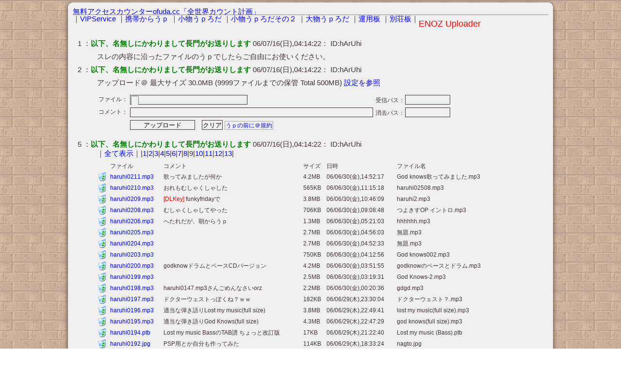

--- FILE ---
content_type: text/html
request_url: http://enoz.vip2ch.com/9.html
body_size: 17026
content:
<!DOCTYPE HTML PUBLIC "-//W3C//DTD HTML 4.01 Transitional//EN">
<html lang="ja">
<head>
	<meta http-equiv="Content-type" content="text/html; charset=Shift_JIS">
	<meta http-equiv="Pragma" content="no-cache">
	<meta http-equiv="Cache-Control" content="no-cache">
	<meta http-equiv="Expires" content="0">
	<title>ENOZ Uploader</title>

	<meta http-equiv="Content-Style-Type" content="text/css">
	<link rel="stylesheet" type="text/css" href="http://css.vip2ch.com/uploader/uploader.css" media="screen">

	<meta http-equiv="Content-Script-Type" content="text/javascript">
	<script type="text/javascript">
	<!--
		function getCookie(obj,cookiename){
			var i,str; c = new Array(); p = new Array("",""); str = document.cookie;c = str.split(";");
			for (i = 0; i < c.length; i++) { if (c[i].indexOf(cookiename+"=") >= 0) { p = (c[i].substr(c[i].indexOf("=")+1)).split("<>"); break; }}
			if(cookiename == "SN_UPLOAD"){ obj.pass.value =  unescape(p[0]); }
			else if(cookiename == "SN_DEL"){ obj.delpass.value =  unescape(p[0]);}
		return true;
		}
		function delnoin(no){
			document.Del.delno.value = no;
			document.Del.del.focus();
		}
	//-->
	</script>
</head>

<body bgcolor="#efefef" text="#443333" link="blue" alink="red" vlink="#660099" onload="getCookie(document.Form,'SN_UPLOAD');">

<div id="main">
	<span style='float:right;'>
		<!-- 将来用スペース -->
	</span>
	<a href="http://ofuda.cc/">
		<img width="400" height="15" border="0" src="http://e.ofuda.cc/disp/1002000223630000/00813400.gif" ALT="無料アクセスカウンターofuda.cc「全世界カウント計画」"></a>
	<div style='width:100%; border-bottom:1px solid #888;'>
		<span style='float:left;'>
			｜<a href="http://vip2ch.com">VIPService</a>
			｜<a href="http://mup.vip2ch.com/up.p">携帯からうｐ</a>	
			｜<a href="http://wktk.vip2ch.com/">小物うｐろだ</a>
			｜<a href="http://up.vip2ch.com/">小物うｐろだその２</a>
			｜<a href="http://ktkr.vip2ch.com/">大物うｐろだ</a>
			｜<a href="http://ex14.vip2ch.com/operate/">運用板</a>
			｜<a href="http://ex14.vip2ch.com/news4vip/">別荘板</a>｜
		</span>
	</div>
	<p>
		<font size="+1" color=red>ENOZ Uploader</font>
	</p>
	<dl>
		<dt>1 ：<font color="green"><b>以下、名無しにかわりまして長門がお送りします </b></font>06/07/16(日),04:14:22： ID:hArUhi<br></dt>
			<dd>
					

<p>
スレの内容に沿ったファイルのうｐでしたらご自由にお使いください。<br>
</p>





		<dt>2 ：<font color="green"><b>以下、名無しにかわりまして長門がお送りします </b></font>06/07/16(日),04:14:22： ID:hArUhi<br></dt>
			<dd>

			<div id="postform">
				<FORM METHOD="POST" ENCTYPE="multipart/form-data" ACTION="./upload.cgi" name="Form" onsubmit="document.getElementById('uploading').style.display='block'">
				<p id="info">アップロード＠ 最大サイズ 30.0MB (9999ファイルまでの保管 Total 500MB) <a href="./upload.cgi?mode=viewsettings" target="_blank">設定を参照</a></p>

				<INPUT TYPE=hidden NAME="jcode" VALUE="漢字">
				<table>
					<tr>
						<td>ファイル：</td>
						<td><INPUT TYPE="file"  SIZE="50" NAME="upfile" tabindex="1">
						<td>受信パス：<INPUT TYPE=password SIZE="10" NAME="dlkey" maxlength="8" tabindex="3"></td>
					</tr>
					<tr>
						<td>コメント：</td>
						<td><INPUT TYPE="text" SIZE="61" NAME="comment" tabindex="2"></td>
						<td>消去パス：<INPUT TYPE=password SIZE="10" NAME="pass" maxlength="8" tabindex="4"></td>
					</tr>
					<tr>
						<td></td>
						<td colspan="2">
						<INPUT TYPE=submit VALUE="　　アップロード　　" tabindex="5">　<INPUT TYPE=reset VALUE="クリア" tabindex="6">
						<span class="infolink">
						<a href="http://vip2ch.com/menseki/" target="_blank">うｐの前に＠規約</a></span>
						</td>
					</tr>
				</table>

				</form>
			</div>
<br>
<dt>5 ：<font color=green><b>以下、名無しにかわりまして長門がお送りします </b></font>06/07/16(日),04:14:22： ID:hArUhi</dt>
	<dd>
			｜<a href="./all.html">全て表示</a>｜|<a href="./upload.html">1</a>|<a href="./2.html">2</a>|<a href="./3.html">3</a>|<a href="./4.html">4</a>|<a href="./5.html">5</a>|<a href="./6.html">6</a>|<a href="./7.html">7</a>|<a href="./8.html">8</a>|9|<a href="./10.html">10</a>|<a href="./11.html">11</a>|<a href="./12.html">12</a>|<a href="./13.html">13</a>|<table summary="upinfo" width="90%">
<tr><td width="20"></td><td>ファイル</td><td>コメント</td><td>サイズ</td><td>日時</td><td>ファイル名</td></tr>

<!-- //////////////////////////////A////////////////////////////////////////  -->
<tr>
	<td><SCRIPT type="text/javascript" Language="JavaScript">
	<!--
	document.write("<a href=\"javascript:delnoin(211)\"><img src=\"http://vip2ch.com/del.gif\" alt=\"このファイルを消去します。\" width=16 height=19 border=0><\/a>");
	-->
	</SCRIPT></td>
	<td><a href="http://enoz.vip2ch.com/dl.php?f=haruhi0211.mp3"  target="_blank">haruhi0211.mp3</a></td>
	<td>歌ってみましたが何か</td>
	<td>4.2MB</td>
	<td>06/06/30(金),14:52:17</td>
	
	<td>God knows歌ってみました.mp3</td>
</tr>

<!-- //////////////////////////////A////////////////////////////////////////  -->
<tr>
	<td><SCRIPT type="text/javascript" Language="JavaScript">
	<!--
	document.write("<a href=\"javascript:delnoin(210)\"><img src=\"http://vip2ch.com/del.gif\" alt=\"このファイルを消去します。\" width=16 height=19 border=0><\/a>");
	-->
	</SCRIPT></td>
	<td><a href="http://enoz.vip2ch.com/dl.php?f=haruhi0210.mp3"  target="_blank">haruhi0210.mp3</a></td>
	<td>おれもむしゃくしゃした</td>
	<td>565KB</td>
	<td>06/06/30(金),11:15:18</td>
	
	<td>haruhi02508.mp3</td>
</tr>
<tr><td><SCRIPT type="text/javascript" Language="JavaScript"><!--
document.write("<a href=\"javascript:delnoin(209)\"><img src=\"http://vip2ch.com/del.gif\" alt=\"このファイルを消去します。\" width=16 height=19 border=0><\/a>");
// --></SCRIPT></td><td><a href="./upload.cgi?mode=dl&file=209">haruhi0209.mp3</a></td><td><font color="#FF0000">[DLKey] </font>funkyfridayで</td><td>3.8MB</td><td>06/06/30(金),10:46:09</td><td>haruhi2.mp3</td></tr>

<!-- //////////////////////////////A////////////////////////////////////////  -->
<tr>
	<td><SCRIPT type="text/javascript" Language="JavaScript">
	<!--
	document.write("<a href=\"javascript:delnoin(208)\"><img src=\"http://vip2ch.com/del.gif\" alt=\"このファイルを消去します。\" width=16 height=19 border=0><\/a>");
	-->
	</SCRIPT></td>
	<td><a href="http://enoz.vip2ch.com/dl.php?f=haruhi0208.mp3"  target="_blank">haruhi0208.mp3</a></td>
	<td>むしゃくしゃしてやった</td>
	<td>706KB</td>
	<td>06/06/30(金),09:08:48</td>
	
	<td>つよきすOP イントロ.mp3</td>
</tr>

<!-- //////////////////////////////A////////////////////////////////////////  -->
<tr>
	<td><SCRIPT type="text/javascript" Language="JavaScript">
	<!--
	document.write("<a href=\"javascript:delnoin(206)\"><img src=\"http://vip2ch.com/del.gif\" alt=\"このファイルを消去します。\" width=16 height=19 border=0><\/a>");
	-->
	</SCRIPT></td>
	<td><a href="http://enoz.vip2ch.com/dl.php?f=haruhi0206.mp3"  target="_blank">haruhi0206.mp3</a></td>
	<td>へたれだが、朝からうｐ</td>
	<td>1.3MB</td>
	<td>06/06/30(金),05:21:03</td>
	
	<td>hhhhhh.mp3</td>
</tr>

<!-- //////////////////////////////A////////////////////////////////////////  -->
<tr>
	<td><SCRIPT type="text/javascript" Language="JavaScript">
	<!--
	document.write("<a href=\"javascript:delnoin(205)\"><img src=\"http://vip2ch.com/del.gif\" alt=\"このファイルを消去します。\" width=16 height=19 border=0><\/a>");
	-->
	</SCRIPT></td>
	<td><a href="http://enoz.vip2ch.com/dl.php?f=haruhi0205.mp3"  target="_blank">haruhi0205.mp3</a></td>
	<td></td>
	<td>2.7MB</td>
	<td>06/06/30(金),04:56:03</td>
	
	<td>無題.mp3</td>
</tr>

<!-- //////////////////////////////A////////////////////////////////////////  -->
<tr>
	<td><SCRIPT type="text/javascript" Language="JavaScript">
	<!--
	document.write("<a href=\"javascript:delnoin(204)\"><img src=\"http://vip2ch.com/del.gif\" alt=\"このファイルを消去します。\" width=16 height=19 border=0><\/a>");
	-->
	</SCRIPT></td>
	<td><a href="http://enoz.vip2ch.com/dl.php?f=haruhi0204.mp3"  target="_blank">haruhi0204.mp3</a></td>
	<td></td>
	<td>2.7MB</td>
	<td>06/06/30(金),04:52:33</td>
	
	<td>無題.mp3</td>
</tr>

<!-- //////////////////////////////A////////////////////////////////////////  -->
<tr>
	<td><SCRIPT type="text/javascript" Language="JavaScript">
	<!--
	document.write("<a href=\"javascript:delnoin(203)\"><img src=\"http://vip2ch.com/del.gif\" alt=\"このファイルを消去します。\" width=16 height=19 border=0><\/a>");
	-->
	</SCRIPT></td>
	<td><a href="http://enoz.vip2ch.com/dl.php?f=haruhi0203.mp3"  target="_blank">haruhi0203.mp3</a></td>
	<td></td>
	<td>750KB</td>
	<td>06/06/30(金),04:12:56</td>
	
	<td>God knows002.mp3</td>
</tr>

<!-- //////////////////////////////A////////////////////////////////////////  -->
<tr>
	<td><SCRIPT type="text/javascript" Language="JavaScript">
	<!--
	document.write("<a href=\"javascript:delnoin(200)\"><img src=\"http://vip2ch.com/del.gif\" alt=\"このファイルを消去します。\" width=16 height=19 border=0><\/a>");
	-->
	</SCRIPT></td>
	<td><a href="http://enoz.vip2ch.com/dl.php?f=haruhi0200.mp3"  target="_blank">haruhi0200.mp3</a></td>
	<td>godknowドラムとベースCDバージョン</td>
	<td>4.2MB</td>
	<td>06/06/30(金),03:51:55</td>
	
	<td>godknowのベースとドラム.mp3</td>
</tr>

<!-- //////////////////////////////A////////////////////////////////////////  -->
<tr>
	<td><SCRIPT type="text/javascript" Language="JavaScript">
	<!--
	document.write("<a href=\"javascript:delnoin(199)\"><img src=\"http://vip2ch.com/del.gif\" alt=\"このファイルを消去します。\" width=16 height=19 border=0><\/a>");
	-->
	</SCRIPT></td>
	<td><a href="http://enoz.vip2ch.com/dl.php?f=haruhi0199.mp3"  target="_blank">haruhi0199.mp3</a></td>
	<td></td>
	<td>2.5MB</td>
	<td>06/06/30(金),03:19:31</td>
	
	<td>God Knows-2.mp3</td>
</tr>

<!-- //////////////////////////////A////////////////////////////////////////  -->
<tr>
	<td><SCRIPT type="text/javascript" Language="JavaScript">
	<!--
	document.write("<a href=\"javascript:delnoin(198)\"><img src=\"http://vip2ch.com/del.gif\" alt=\"このファイルを消去します。\" width=16 height=19 border=0><\/a>");
	-->
	</SCRIPT></td>
	<td><a href="http://enoz.vip2ch.com/dl.php?f=haruhi0198.mp3"  target="_blank">haruhi0198.mp3</a></td>
	<td>haruhi0147.mp3さんごめんなさいorz</td>
	<td>2.2MB</td>
	<td>06/06/30(金),00:20:36</td>
	
	<td>gdgd.mp3</td>
</tr>

<!-- //////////////////////////////A////////////////////////////////////////  -->
<tr>
	<td><SCRIPT type="text/javascript" Language="JavaScript">
	<!--
	document.write("<a href=\"javascript:delnoin(197)\"><img src=\"http://vip2ch.com/del.gif\" alt=\"このファイルを消去します。\" width=16 height=19 border=0><\/a>");
	-->
	</SCRIPT></td>
	<td><a href="http://enoz.vip2ch.com/dl.php?f=haruhi0197.mp3"  target="_blank">haruhi0197.mp3</a></td>
	<td>ドクターウェストっぽくね？ｗｗ</td>
	<td>182KB</td>
	<td>06/06/29(木),23:30:04</td>
	
	<td>ドクターウェスト？.mp3</td>
</tr>

<!-- //////////////////////////////A////////////////////////////////////////  -->
<tr>
	<td><SCRIPT type="text/javascript" Language="JavaScript">
	<!--
	document.write("<a href=\"javascript:delnoin(196)\"><img src=\"http://vip2ch.com/del.gif\" alt=\"このファイルを消去します。\" width=16 height=19 border=0><\/a>");
	-->
	</SCRIPT></td>
	<td><a href="http://enoz.vip2ch.com/dl.php?f=haruhi0196.mp3"  target="_blank">haruhi0196.mp3</a></td>
	<td>適当な弾き語りLost my music(full size)</td>
	<td>3.8MB</td>
	<td>06/06/29(木),22:49:41</td>
	
	<td>lost my music(full size).mp3</td>
</tr>

<!-- //////////////////////////////A////////////////////////////////////////  -->
<tr>
	<td><SCRIPT type="text/javascript" Language="JavaScript">
	<!--
	document.write("<a href=\"javascript:delnoin(195)\"><img src=\"http://vip2ch.com/del.gif\" alt=\"このファイルを消去します。\" width=16 height=19 border=0><\/a>");
	-->
	</SCRIPT></td>
	<td><a href="http://enoz.vip2ch.com/dl.php?f=haruhi0195.mp3"  target="_blank">haruhi0195.mp3</a></td>
	<td>適当な弾き語りGod Knows(full size)</td>
	<td>4.3MB</td>
	<td>06/06/29(木),22:47:29</td>
	
	<td>god knows(full size).mp3</td>
</tr>

<!-- //////////////////////////////A////////////////////////////////////////  -->
<tr>
	<td><SCRIPT type="text/javascript" Language="JavaScript">
	<!--
	document.write("<a href=\"javascript:delnoin(194)\"><img src=\"http://vip2ch.com/del.gif\" alt=\"このファイルを消去します。\" width=16 height=19 border=0><\/a>");
	-->
	</SCRIPT></td>
	<td><a href="http://enoz.vip2ch.com/dl.php?f=haruhi0194.ptb"  target="_blank">haruhi0194.ptb</a></td>
	<td>Lost my music BassのTAB譜 ちょっと改訂版</td>
	<td>17KB</td>
	<td>06/06/29(木),21:22:40</td>
	
	<td>Lost my music (Bass).ptb</td>
</tr>

<!-- //////////////////////////////A////////////////////////////////////////  -->
<tr>
	<td><SCRIPT type="text/javascript" Language="JavaScript">
	<!--
	document.write("<a href=\"javascript:delnoin(192)\"><img src=\"http://vip2ch.com/del.gif\" alt=\"このファイルを消去します。\" width=16 height=19 border=0><\/a>");
	-->
	</SCRIPT></td>
	<td><a href="http://enoz.vip2ch.com/dl.php?f=haruhi0192.jpg"  target="_blank">haruhi0192.jpg</a></td>
	<td>PSP用とか自分も作ってみた</td>
	<td>114KB</td>
	<td>06/06/29(木),18:33:24</td>
	
	<td>nagto.jpg</td>
</tr>

<!-- //////////////////////////////A////////////////////////////////////////  -->
<tr>
	<td><SCRIPT type="text/javascript" Language="JavaScript">
	<!--
	document.write("<a href=\"javascript:delnoin(191)\"><img src=\"http://vip2ch.com/del.gif\" alt=\"このファイルを消去します。\" width=16 height=19 border=0><\/a>");
	-->
	</SCRIPT></td>
	<td><a href="http://enoz.vip2ch.com/dl.php?f=haruhi0191.avi"  target="_blank">haruhi0191.avi</a></td>
	<td>eva</td>
	<td>1.0MB</td>
	<td>06/06/29(木),18:07:20</td>
	
	<td>evangelion_OP.avi</td>
</tr>

<!-- //////////////////////////////A////////////////////////////////////////  -->
<tr>
	<td><SCRIPT type="text/javascript" Language="JavaScript">
	<!--
	document.write("<a href=\"javascript:delnoin(190)\"><img src=\"http://vip2ch.com/del.gif\" alt=\"このファイルを消去します。\" width=16 height=19 border=0><\/a>");
	-->
	</SCRIPT></td>
	<td><a href="http://enoz.vip2ch.com/dl.php?f=haruhi0190.bmp"  target="_blank">haruhi0190.bmp</a></td>
	<td>PSPの壁紙用にどうぞ</td>
	<td>382KB</td>
	<td>06/06/29(木),16:38:42</td>
	
	<td>snapshot200606291548182.bmp</td>
</tr>

<!-- //////////////////////////////A////////////////////////////////////////  -->
<tr>
	<td><SCRIPT type="text/javascript" Language="JavaScript">
	<!--
	document.write("<a href=\"javascript:delnoin(189)\"><img src=\"http://vip2ch.com/del.gif\" alt=\"このファイルを消去します。\" width=16 height=19 border=0><\/a>");
	-->
	</SCRIPT></td>
	<td><a href="http://enoz.vip2ch.com/dl.php?f=haruhi0189.mp3"  target="_blank">haruhi0189.mp3</a></td>
	<td>135さん+α</td>
	<td>1.5MB</td>
	<td>06/06/29(木),16:23:28</td>
	
	<td>無題.mp3</td>
</tr>

<!-- //////////////////////////////A////////////////////////////////////////  -->
<tr>
	<td><SCRIPT type="text/javascript" Language="JavaScript">
	<!--
	document.write("<a href=\"javascript:delnoin(188)\"><img src=\"http://vip2ch.com/del.gif\" alt=\"このファイルを消去します。\" width=16 height=19 border=0><\/a>");
	-->
	</SCRIPT></td>
	<td><a href="http://enoz.vip2ch.com/dl.php?f=haruhi0188.mp3"  target="_blank">haruhi0188.mp3</a></td>
	<td>God Knows歌ってみますった</td>
	<td>2.4MB</td>
	<td>06/06/29(木),03:51:01</td>
	
	<td>死んでるGod Knows.mp3</td>
</tr>

		</table><br><br>
		</dd>

<dt>5 ：<font color=green><b>以下、名無しにかわりまして長門がお送りします </b></font>06/07/16(日),04:14:22： ID:hArUhi</dt>
	<dd>
		スクリプト提供：<a href="http://sugachan.dip.jp/download/" target="_blank">SnUploader</a>改<br>
		動力源：<a href="./">SibaServer</a><br>
	</dd>

</dl>

<hr>
<font color=red face="Arial"><b>469MB</b></font>
<font size=-1><b>[ ２ちゃんねるとは関係ない我が家の鯖はWindows <font size="+1" color=tomato>完全帯域無保証</font> <a href="./tes.html">光サーバー</a> ]</b></font><br>


<table summary="footer" width="90%">
	<tr>
		<td>
			<FORM METHOD=POST ACTION="./upload.cgi" name="Del" onsubmit="document.getElementById('uploading').style.display='block'">
				<input type=hidden name=mode value=delete>
				ファイルNo.<input type=text size=5 name=delno>
				デリートキー<input type=password size=10 name=delpass>
				<input type=submit value="　消去　" name=del>
			</form>
		</td>
	</tr>
</table>

upload.cgi Version 05.06.13 +ALL  2006/7/9 <a href="http://vip2ch.com/mail/index.html" target="_blank">メール</a>/<a href="http://ex14.vip2ch.com/operate/">運用</a><br>

<font color=green><b>Siba ★</b></font> <a href="http://vip2ch.com" target="_blank">DSU(Dame Sono Uploader)</a>


<!-- アップロード中の表示用 -->

<div id="uploading">

<p>アップロード中です.....<br>
このページを閉じたり更新したりしないでください。</p>
<object data="./file/progress.swf" width="200" height="10" type="application/x-shockwave-flash">
  <param name="wmode" value="transparent">
  <param name="movie" value="./file/progress.swf">
  <param name="bgcolor" value="#ffffff">
  <param name="quality" value="low">
</object>
</div>


</div>
</body>
</html>



--- FILE ---
content_type: text/css
request_url: http://css.vip2ch.com/uploader/uploader.css
body_size: 975
content:
/* VIP Uploader */


body{
	text-align:center;
	background: url(http://css.vip2ch.com/img/ba.gif);
	margin:0px;
	padding:0px;
	font-family:Arial,sans-serif,"MS PGothic","Osaka";
}
	
h1{
	text-decoration:none;
	font-style:normal;
	font-weight:normal;
	font-size:18px;
	color:Red;
	letter-spacing:2px;
}

img{
	border:0px;
}

p{
	margin:2px 2px 2px 0px;
	padding:6px 6px 6px 0px;
}

dl {
	margin-left:10px;
}

form {
	padding:0px;
	margin:0px;
}

table{
	margin-top:5px;
	padding:0px;
}


#main{
	text-align:left;
	font-size:15px;
	width:980px;
	margin-top:5px;
	margin-left:auto;
	margin-right:auto;
	padding:10px;
	background:url('http://css.vip2ch.com/img/buun_bg.gif');
	background-repeat:no-repeat;
	background-position:right bottom;
	border-radius:10px;
	background-color:#EFEFEF;
	color: #443333;

	box-shadow: 0px 3px 10px #443333; /*CSS3*/
	-moz-box-shadow: 0px 3px 10px #443333; /* Firefox用*/
	-webkit-box-shadow: 0px 3px 10px #44333; /* Google Chrome, Safari用*/
	
}

.window {
	text-align:left;
	font-size:12px;
	margin-left:auto;
	margin-right:auto;
	padding:10px;
	background-repeat:no-repeat;
	background-position:right bottom;
	border-radius:5px;
	background-color:#EFEFEF;
	color: #443333;
	
	box-shadow: 0px 0px 10px #443333; /*CSS3*/
	-moz-box-shadow: 0px 0px 10px #443333; /* Firefox用*/
	-webkit-box-shadow: 0px 0px 10px #443333; /* Google Chrome, Safari用*/
}


#headinfo{
	font-size:16px;
}


#postform{
	
}

#readfiles{
	display: none;
}

a:link{
	text-decoration: none;
}

a:visited{
	text-decoration: none;
}

a:hover{
	background-color:#EECCCC;
}

td{
	font-size:12px;
}

input{
	margin:1px;
	padding:1px;
	border:1px solid #443333;
	height:20px;
	background:#EFEFEF;
}

.infolink{
	font-size:12px;
	border:1px solid #AAAAAA;
	padding:1px;
	margin:0px;
	width:100px;
	text-align:center;
}

/* POST中表示 */
#uploading{
	position:fixed;
	margin:0px;

	top:45%;
	left:35%;
	right:35%;

	padding:10px;
	text-align:center;
	font-size:12px;
	background: #E8E8E8;
	position:absolute;
	
	height:60px;
	
	display: none;

	border-radius:5px;
	-moz-box-shadow:1px 1px 2px #443333;
	-webkit-box-shadow:1px 1px 2px #334444;
	
	border:1px solid #443333;
	z-index:2000;
}


/* Sukijax規約同意画面 */
#termPanel{
	position:fixed;
	>position:absolute;
	margin:0px;

	left:20%;
	right:20%;
	top:25%;

	text-align:left;
	font-size:12px;
	color: #443333;

	padding:15px;
	background-color:#EFEFEF;

	border-radius:5px;
	-moz-box-shadow:1px 1px 2px #443333;
	-webkit-box-shadow:1px 1px 2px #334444;
	
	border:1px solid #443333;
	z-index:1000;
}

/* resultPanel画面 */
#resultPanel{
	position:fixed;
	>position:absolute;
	margin:0px;

	left:20%;
	right:20%;
	top:25%;

	text-align:left;
	font-size:12px;
	color: #443333;

	padding:15px;
	background-color:#EFEFEF;

	border-radius:5px;
	-moz-box-shadow:1px 1px 2px #443333;
	-webkit-box-shadow:1px 1px 2px #334444;
	
	border:1px solid #443333;
	z-index:1100;
}

#resultPanel #read_ok {
	height:10px;
}

#resultText {
	position:relative;
	height:150px;
	width:100%;
	background-color:#FDFDFD;
	border-radius:5px;
	border:1px solid #CCCCCC;

}

#termPanel li{
	font-size:70%;
}